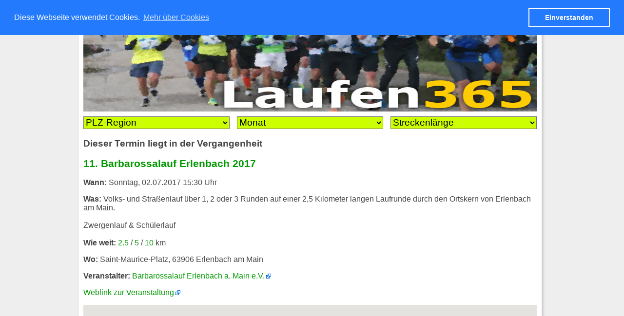

--- FILE ---
content_type: text/html; charset=UTF-8
request_url: https://laufen365.de/termin/Barbarossalauf-Erlenbach-2017.php
body_size: 8974
content:


<!DOCTYPE html PUBLIC "-//W3C//DTD XHTML+RDFa 1.0//EN"
  "http://www.w3.org/MarkUp/DTD/xhtml-rdfa-1.dtd">

<html xmlns="http://www.w3.org/1999/xhtml">
<head>
<base href="https://laufen365.de/" />
<meta name="robots" content="" />
<meta name="revisit-after" content="1 day" />
<meta http-equiv="Content-Type" content="text/html; charset=utf-8" />
<meta name="description" content="02.07.2017 15:30 Uhr - Volks- und Straßenlauf über 1, 2 oder 3 Runden auf einer 2,5 Kilometer langen Laufrunde durch den Ortskern von Erlenbach am Main.
Zwer" />
<meta name="keywords" content="Laufen,Erlenbach" />
<meta name="thumbnail" content="https://laufen365.de/pics/Barbalauf.jpg" />
<meta name="author" content="Steffen Mehlich" />
<meta name="language" content="de" />
<meta name="google-adsense-account" content="ca-pub-6360982275535813" />
<meta http-equiv="content-language" content="de-de" />
<meta name="msvalidate.01" content="B4C009B72747F03FAE6DDEECA775F722" />
<meta property="fb:app_id" content="1897940823776591" /> 
<meta property="og:title" content="11. Barbarossalauf Erlenbach 2017" />
<meta property="og:type" content="website" />
<meta property="og:url" content="https://laufen365.de/termin/Barbarossalauf-Erlenbach-2017.php" />
<meta property="og:image" content="https://laufen365.de/pics/Barbalauf.jpg" />
<meta property="og:image:width" content="200" />
<meta property="og:image:height" content="200" />
<meta property="og:description" content="02.07.2017 15:30 Uhr - Volks- und Straßenlauf über 1, 2 oder 3 Runden auf einer 2,5 Kilometer langen Laufrunde durch den Ortskern von Erlenbach am Main.
Zwer" />

<link rel="canonical" href="https://laufen365.de/termin/Barbarossalauf-Erlenbach-2017.php" />
<link rel="stylesheet" type="text/css" href="/styles.css" />
<link rel="stylesheet" type="text/css" href="/shariff.complete.css" />

<title>11. Barbarossalauf Erlenbach 2017</title>
<script type="text/javascript" src="https://ajax.googleapis.com/ajax/libs/jquery/1.12.2/jquery.min.js"></script>
<script type="text/javascript" src="https://maps.googleapis.com/maps/api/js?key=AIzaSyCAblKbtxDs0BpEHYB-7h_NIa6cKrcAU8c"></script>
<script type="text/javascript"><!--
      function initialize() {
        var mapOptions = {
          center: new google.maps.LatLng(49.802500, 9.161170),
          zoom: 12,
          mapTypeId: google.maps.MapTypeId.ROADMAP
        };
        var map = new google.maps.Map(document.getElementById("map_termin"),
            mapOptions);

                var infowindow = new google.maps.InfoWindow();

                function meinFenster ( mymarker )
{
    infowindow.close ();
    infowindow.setPosition ( mymarker.getPosition () );
    infowindow.setContent  ( mymarker.meinContent );
    infowindow.open ( map );
}

                var myLatlng = new google.maps.LatLng(49.802500, 9.161170);

                var marker = new google.maps.Marker({
                        position: myLatlng,
                        map: map,
                        title: "Saint-Maurice-Platz - 63906 Erlenbach am Main"
//                        icon: image
                        });

                marker.setMap ( map );
                google.maps.event.addListener( marker , 'click', function() { meinFenster ( this); });
                }




-->
</script>
<link rel="stylesheet" type="text/css" href="//cdnjs.cloudflare.com/ajax/libs/cookieconsent2/3.0.3/cookieconsent.min.css" />
<script src="//cdnjs.cloudflare.com/ajax/libs/cookieconsent2/3.0.3/cookieconsent.min.js"></script>
<script>
window.addEventListener("load", function(){
window.cookieconsent.initialise({
  "palette": {
    "popup": {
      "background": "#237afc"
    },
    "button": {
      "background": "transparent",
      "text": "#fff",
      "border": "#fff"
    }
  },
  "position": "top",
  "content": {
    "message": "Diese Webseite verwendet Cookies.",
    "dismiss": "Einverstanden",
    "link": "Mehr über Cookies"
  }
})});
</script>

<!-- Insert Matomo here -->

</head>
<body onload="initialize()" onunload="GUnload()">
<div id="main">
<div id="content">
<a href="https://laufen365.de">
<div id="logo"></div></a>
<!--
<div id="socialmediabuttons"><div class="shariff" data-backend-url="/shariff-backend/" data-services="[&quot;googleplus&quot;,&quot;facebook&quot;,&quot;twitter&quot,&quot;whatsapp&quot;]"></div></div>
-->
<div id="dropdowns">
<select id="ddl_regionen"><option value="X">PLZ-Region</option><option value="3">Region 3 (2)</option>
<option value="6">Region 6 (2)</option>
<option value="7">Region 7 (4)</option>
</select>
<select id="ddl_monate"><option value=\"0\">Monat</option><option value="2024-03">März 2024</option>
<option value="2024-04">April 2024</option>
<option value="2024-05">Mai 2024</option>
<option value="2024-06">Juni 2024</option>
<option value="2024-10">Oktober 2024</option>
</select>
<select id="ddl_strecken">
<option value="0">Streckenlänge</option>
<option value="1.0">1 km (2)</option>
<option value="2.5">2.5 km (1)</option>
<option value="5.0">5 km (4)</option>
<option value="6.0">6 km (1)</option>
<option value="10.0">10 km (5)</option>
<option value="21.1">21.1 km (5)</option>
<option value="42.2">42.2 km (3)</option>
</select>
</div>
<div id="inhalt">

<div class="vevent">
<div class="clear"><h3>Dieser Termin liegt in der Vergangenheit</h3></div><h2 class="summary"><a href="http://barbarossalauf.de" target="_blank" rel="nofollow">11. Barbarossalauf Erlenbach 2017</a></h2>
<p class="blocksatz dtstart"><b>Wann:</b> <span class="value-title" title="2017-07-02T15:30-01:00" />Sonntag, 02.07.2017 15:30 Uhr</p>
<p class="blocksatz description"><b>Was:</b> Volks- und Straßenlauf über 1, 2 oder 3 Runden auf einer 2,5 Kilometer langen Laufrunde durch den Ortskern von Erlenbach am Main.<br /><br />
Zwergenlauf & Schülerlauf<br /><br /><b>Wie weit:</b> <a href="/strecke/2.5">2.5</a> / <a href="/strecke/5.0">5</a> / <a href="/strecke/10.0">10</a> km</p><div class="location">
<p class="blocksatz"><b>Wo:</b> Saint-Maurice-Platz, 63906 Erlenbach am Main</p>
<p class="blocksatz"><b>Veranstalter:</b> <a href="http://barbarossalauf.de" target="_blank" class="external" rel="nofollow">Barbarossalauf Erlenbach a. Main e.V.</a></p>
<p class="blocksatz"><a class="external" href="http://barbarossalauf.de" target="_blank" rel="nofollow">Weblink zur Veranstaltung</a></p>
<span class="geo"><span class="latitude"><span class="value-title" title="49.802500" /></span><span class="longitude"><span class="value-title" title=" 9.161170" /></span></span></div>
<div id="map_termin"></div></div>
<div class="clear"></div>
<br/><br/>
<div><a href="javascript:history.back()">&laquo; zur&uuml;ck</a> - <a href="/index.php">zur Startseite</a></div>
<br />

</div>

<div class="filter_regionen"><div class="filter"><a title="1 Veranstaltung" href="/ort/Freiburg">Freiburg</a></div><div class="filter"><a title="1 Veranstaltung" href="/ort/Hofgeismar">Hofgeismar</a></div><div class="filter"><a title="2 Veranstaltungen" href="/ort/Kandel">Kandel</a></div><div class="filter"><a title="1 Veranstaltung" href="/ort/K%C3%B6nigstein+im+Taunus">Königstein im Taunus</a></div><div class="filter"><a title="1 Veranstaltung" href="/ort/Offenburg">Offenburg</a></div><div class="filter"><a title="1 Veranstaltung" href="/ort/Paderborn">Paderborn</a></div><div class="filter"><a title="1 Veranstaltung" href="/ort/Saarbr%C3%BCcken">Saarbrücken</a></div></div>

<div id="werbung">
<script async src="https://pagead2.googlesyndication.com/pagead/js/adsbygoogle.js?client=ca-pub-6360982275535813"
     crossorigin="anonymous"></script>
</div>
</div>


<br style="clear:both;" />
<br /><a href="termine.rss">RSS</a> | <a href="impressum.php">Impressum</a> | <a href="datenschutz.php">Datenschutzerklärung</a> | <span class="warnung">Alle Angaben ohne Gewähr</span>
</div>
<script>
  (function(i,s,o,g,r,a,m){i['GoogleAnalyticsObject']=r;i[r]=i[r]||function(){
  (i[r].q=i[r].q||[]).push(arguments)},i[r].l=1*new Date();a=s.createElement(o),
  m=s.getElementsByTagName(o)[0];a.async=1;a.src=g;m.parentNode.insertBefore(a,m)
  })(window,document,'script','//www.google-analytics.com/analytics.js','ga');

	ga('create', 'UA-27098001-2', 'auto');
	ga('set', 'anonymizeIp', true);
	ga('send', 'pageview');

</script>

<script src="/shariff.min.js"></script>
<script>
$(document).ready(function() {
$( '#ddl_regionen' ).change(function() {
	$auswahl_region=$(this).val();
	if ( $auswahl_region != 'X' ) {
		document.location.href = "https://laufen365.de/region/" + $auswahl_region;
		}
	});
$( '#ddl_monate' ).change(function() {
	$auswahl_monat=$(this).val();
	if ( $auswahl_monat != 0 ) {
		document.location.href = "https://laufen365.de/monat/" + $auswahl_monat;
		}
	});
$( '#ddl_strecken' ).change(function() {
	$auswahl_strecke=$(this).val();
	if ( $auswahl_strecke != 0 ) {
		document.location.href = "https://laufen365.de/strecke/" + $auswahl_strecke;
		}
	});
});
</script>
</body>
</html>


--- FILE ---
content_type: text/html; charset=utf-8
request_url: https://www.google.com/recaptcha/api2/aframe
body_size: 267
content:
<!DOCTYPE HTML><html><head><meta http-equiv="content-type" content="text/html; charset=UTF-8"></head><body><script nonce="5wmQbP3fS-0hgIJGNdRyRA">/** Anti-fraud and anti-abuse applications only. See google.com/recaptcha */ try{var clients={'sodar':'https://pagead2.googlesyndication.com/pagead/sodar?'};window.addEventListener("message",function(a){try{if(a.source===window.parent){var b=JSON.parse(a.data);var c=clients[b['id']];if(c){var d=document.createElement('img');d.src=c+b['params']+'&rc='+(localStorage.getItem("rc::a")?sessionStorage.getItem("rc::b"):"");window.document.body.appendChild(d);sessionStorage.setItem("rc::e",parseInt(sessionStorage.getItem("rc::e")||0)+1);localStorage.setItem("rc::h",'1765229200348');}}}catch(b){}});window.parent.postMessage("_grecaptcha_ready", "*");}catch(b){}</script></body></html>

--- FILE ---
content_type: text/css
request_url: https://laufen365.de/styles.css
body_size: 2775
content:
/*
 
$Id: styles.css 21 2016-05-10 12:30:23Z steffen $

 */



/* Page */

body {
	background-color: #eee; 
	color: #454545;
	font-family: verdana, arial;
	font-size: 1em;
}

/* Layout */

#main {
 	width: 960px;  
	margin: 0 auto;
}

#content {
	float: left;
	width: 930px;
	padding: 10px;
	background-color: #fff;
	border: 1px solid #d9d9d9;
	-moz-box-shadow:    3px 3px 4px 0px #ccc;
  	-webkit-box-shadow: 3px 3px 4px 0px #ccc;
	box-shadow:         3px 3px 4px 0px #ccc;
	display: flex;
	flex-direction: column;
}

#dropdowns { 
	display: flex; 
	flex-direction: row;
	justify-content: space-between;
	padding-top: 10px; 
}

#amazon {
	float: left;
	width: 640px;
	padding: 10px;
	imargin-top:10px;
	background-color: #fff;
	border: 1px solid #d9d9d9;
	-moz-box-shadow:    3px 3px 4px 0px #ccc;
  	-webkit-box-shadow: 3px 3px 4px 0px #ccc;
	box-shadow:         3px 3px 4px 0px #ccc;
}

#marginal {
	float: right;
	width:120px;
	padding: 10px;
        background-color: #fff;
        border: 1px solid #d9d9d9;
        -moz-box-shadow:    3px 3px 4px 0px #ccc;
        -webkit-box-shadow: 3px 3px 4px 0px #ccc;
        box-shadow:         3px 3px 4px 0px #ccc;

}

#socialmediabuttons {
	padding: 10px 0;
}

#map_termin {
    	height: 640px;
    	width: 930px;
}

#logo {
	background-image: url(pics/laufen365.jpg);
	background-size: 100% 210px;
	width:930px;
	height:210px;
}


/* Styles */

a, a.visited, a.hover {
	text-decoration: none;
	color: #090;
}

a.external {
        background: url(/pics/external.png) center right no-repeat;
        padding-right: 13px;
}


h1 {
	font-size: 1.5em;
	font-weight: bold;
	clear: both;
}

h2 {
	font-size: 1.3em;
	font-weight: bold;
	clear: both;
}

.red { 
	color: #f00;
}

.logo {
	font-size: 22px;
	font-weight: bold;
}

.logolink { 
	border: 0;
}

.logo365 {
	color: #090;
}

ul.info {
        list-style-image:url(/pics/bullet.gif);
        font-weight:bold;
}

ul.info li {
	font-weight: normal;
}
ul.external a {
        background: url(/pics/external.png) center right no-repeat;
        padding-right: 13px;
}

.clear { 
	clear: both;
}

.filter {
	background-color: #cf0;
	border: 1px dotted #c9c9c9;
	padding: 2px;
	margin-right: 5px;
	margin-bottom: 5px;
	float: left;
	font-size: 1.1em; 
	font-weight: normal;
}
.filter a { color: #000; }

.filter:hover {  border: 1px solid #ffcc00; }

.filter_strecken, .filter_regionen {
	padding: 5px 0;
	clear: both; 
}

.fixed {
	position: fixed; 
	top:0;
	margin-left: 681px;
}

.warnung { color: #f00; }

@media  (min-width: 480px) {
#ddl_strecken, #ddl_monate, #ddl_regionen { width: 300px; background-color: #cf0; color: #000; font-size: 1.2em; }
}

@media  (max-width: 480px) {
#ddl_strecken, #ddl_monate, #ddl_regionen { width: 300px; color: #00f; font-size: 2.2em; }
}


--- FILE ---
content_type: text/plain
request_url: https://www.google-analytics.com/j/collect?v=1&_v=j102&aip=1&a=1642660676&t=pageview&_s=1&dl=https%3A%2F%2Flaufen365.de%2Ftermin%2FBarbarossalauf-Erlenbach-2017.php&ul=en-us%40posix&dt=11.%20Barbarossalauf%20Erlenbach%202017&sr=1280x720&vp=1280x720&_u=YEBAAEABAAAAACAAI~&jid=873994820&gjid=2143408467&cid=1021902587.1765229199&tid=UA-27098001-2&_gid=2140950907.1765229199&_r=1&_slc=1&z=83128780
body_size: -449
content:
2,cG-7G329EBT1C